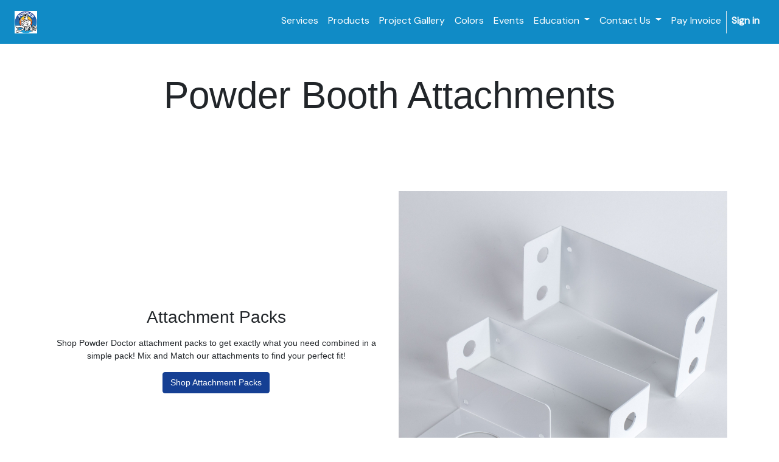

--- FILE ---
content_type: text/html; charset=utf-8
request_url: https://powderdoctor.com/powder-booth-attachments
body_size: 5017
content:

  
        <!DOCTYPE html>
        <html lang="en-US" data-website-id="3" data-oe-company-name="Powder Doctor">
            <head>
                <meta charset="utf-8"/>
                <meta http-equiv="X-UA-Compatible" content="IE=edge,chrome=1"/>
                <meta name="viewport" content="width=device-width, initial-scale=1, user-scalable=no"/>

                <title>powder-booth-attachments | Powder Doctor</title>
                <link type="image/x-icon" rel="shortcut icon" href="/web/image/website/3/favicon/"/>

                <script type="text/javascript">
                    var odoo = {
                        csrf_token: "6c4ce709e2048adac3447e9043771fe2359f46d9o",
                    };
                </script>

                
            <meta name="generator" content="Odoo"/>

            
            
            
            
            
            
                
                
                
                    
                        <meta property="og:type" content="website"/>
                    
                        <meta property="og:title" content="powder-booth-attachments | Powder Doctor"/>
                    
                        <meta property="og:site_name" content="Powder Doctor"/>
                    
                        <meta property="og:url" content="https://powderdoctor.com/powder-booth-attachments"/>
                    
                        <meta property="og:image" content="https://powderdoctor.com/web/image/res.company/1/logo"/>
                    
                
                
                
                    
                        <meta name="twitter:card" content="summary_large_image"/>
                    
                        <meta name="twitter:title" content="powder-booth-attachments | Powder Doctor"/>
                    
                        <meta name="twitter:image" content="https://powderdoctor.com/web/image/res.company/1/logo"/>
                    
                        <meta name="twitter:site" content="@PowderDoctor"/>
                    
                
            

            
            
                
                    <link rel="alternate" hreflang="en" href="https://powderdoctor.com/powder-booth-attachments"/>
                
            

            <script type="text/javascript">
                odoo.session_info = {
                    is_admin: false,
                    is_system: false,
                    is_frontend: true,
                    translationURL: '/website/translations',
                    is_website_user: true,
                    user_id: 4
                };
                
            </script>

            <link href="https://fonts.googleapis.com/css?family=DM Sans" rel="stylesheet"/>
            <link type="text/css" rel="stylesheet" href="/web/content/136806-916943e/3/web.assets_common.0.css"/>
            <link href="https://fonts.googleapis.com/css2?family=DM+Sans:wght@400&amp;500&amp;700&amp;display=swap" rel="stylesheet"/>
            <link href="http://ajax.googleapis.com/ajax/libs/jqueryui/1.8/themes/base/jquery-ui.css" rel="Stylesheet" type="text/css"/>
            <link href="https://fonts.googleapis.com/css?family=DM Sans" rel="stylesheet"/>
            <link href="https://fonts.googleapis.com/css2?family=DM+Sans:wght@400&amp;500&amp;700&amp;display=swap" rel="stylesheet"/>
            <link type="text/css" rel="stylesheet" href="/web/content/146441-1c2019d/3/web.assets_frontend.0.css"/>
            <link type="text/css" rel="stylesheet" href="/web/content/146442-1c2019d/3/web.assets_frontend.1.css"/>
            
            
            

            <script type="text/javascript" src="/web/content/136807-916943e/3/web.assets_common.js"></script>
            <script type="text/javascript" src="/web/content/131117-1c2019d/3/web.assets_frontend.js"></script>
            
            
            
        
            </head>
            <body>
                
            
        
            
        
        
            
                
                    
                
                
            
        
        
    
    

            
            
        
    
            
        <div id="wrapwrap" class="   ">
                <header class=" o_affix_enabled">
                    <nav class="navbar navbar-expand-md navbar-light bg-light">
                        <div class="container">
                            <a href="/" class="navbar-brand logo">
            <span role="img" aria-label="Logo of Powder Doctor" title="Powder Doctor"><img src="/web/image/res.company/1/logo?unique=f4d7bb2" class="img img-fluid"/></span>
        </a>
    <button type="button" class="navbar-toggler" data-toggle="collapse" data-target="#top_menu_collapse">
                                <span class="navbar-toggler-icon"></span>
                            </button>
                            <div class="collapse navbar-collapse" id="top_menu_collapse">
                                <ul class="nav navbar-nav ml-auto text-right o_menu_loading" id="top_menu">
                                    
        
            
    
    <li class="nav-item">
        <a role="menuitem" href="/services" class="nav-link ">
            <span>Services</span>
        </a>
    </li>
    

        
            
    
    <li class="nav-item">
        <a role="menuitem" href="/products" class="nav-link ">
            <span>Products</span>
        </a>
    </li>
    

        
            
    
    <li class="nav-item">
        <a role="menuitem" href="/gallery" class="nav-link ">
            <span>Project Gallery</span>
        </a>
    </li>
    

        
            
    
    <li class="nav-item">
        <a role="menuitem" href="/powder-coating-colors" class="nav-link ">
            <span>Colors</span>
        </a>
    </li>
    

        
            
    
    <li class="nav-item">
        <a role="menuitem" href="/events" class="nav-link ">
            <span>Events</span>
        </a>
    </li>
    

        
            
    
    
    <li class="nav-item dropdown ">
        <a data-toggle="dropdown" href="#" class="nav-link dropdown-toggle">
            <span>Education</span>
        </a>
        <ul class="dropdown-menu" role="menu">
            
                
    
    <li class="">
        <a role="menuitem" href="/events" class="dropdown-item ">
            <span>Online Sessions</span>
        </a>
    </li>
    

            
                
    
    <li class="">
        <a role="menuitem" href="/slides" class="dropdown-item ">
            <span>Channels</span>
        </a>
    </li>
    

            
                
    
    <li class="">
        <a role="menuitem" href="/blog" class="dropdown-item ">
            <span>Powder Blog</span>
        </a>
    </li>
    

            
        </ul>
    </li>

        
            
    
    
    <li class="nav-item dropdown ">
        <a data-toggle="dropdown" href="#" class="nav-link dropdown-toggle">
            <span>Contact Us</span>
        </a>
        <ul class="dropdown-menu" role="menu">
            
                
    
    <li class="">
        <a role="menuitem" href="/jobs" class="dropdown-item ">
            <span>Jobs</span>
        </a>
    </li>
    

            
                
    
    <li class="">
        <a role="menuitem" href="/contactus" class="dropdown-item ">
            <span>Email Us</span>
        </a>
    </li>
    

            
                
    
    <li class="">
        <a role="menuitem" href="/forum" class="dropdown-item ">
            <span>FAQS</span>
        </a>
    </li>
    

            
                
    
    
    

            
        </ul>
    </li>

        
            
    
    <li class="nav-item">
        <a role="menuitem" href="/pay-invoice" class="nav-link ">
            <span>Pay Invoice</span>
        </a>
    </li>
    

        
    
            
            <li class="nav-item divider d-none"></li> <li id="my_cart" class="nav-item d-none">
                    <a href="/shop/cart" class="nav-link">
                        <i class="fa fa-shopping-cart"></i>
                        <sup class="my_cart_quantity badge badge-primary"></sup>
                    </a>
                </li>
            
                
                <li id="my_wish" class="nav-item" style="display:none;">
                    <a href="/shop/wishlist" class="nav-link">
                        <i class="fa fa-heart"></i>
                        Wishlist <sup class="my_wish_quantity o_animate_blink badge badge-primary">0</sup>
                    </a>
                </li>
            
        
            
                                
            <li class="nav-item divider"></li>
            <li class="nav-item">
                <a class="nav-link" href="/web/login">
                    <b>Sign in</b>
                </a>
            </li>
        </ul>
                            </div>
                        </div>
                    </nav>
                </header>
                <main>
                    
    <div id="wrap" class="oe_structure oe_empty">
      <section class="pt32 pb32">
        <div class="container">
          <div class="row s_nb_column_fixed">
            <div class="col-lg-12 s_title pt16 pb16" style="text-align: center;">
              <h1 class="s_title_default">
                <font style="font-size: 62px;">Powder Booth Attachments</font>
              </h1>
            </div>
          </div>
        </div>
      </section>
      <ol></ol>
      <section class="s_text_image pt32 pb32">
        <div class="container">
          <div class="row align-items-center">
            <div class="col-lg-6 pt16 pb16">
              <h2 style="text-align: center; ">Attachment Packs</h2>
              <p class="o_default_snippet_text"></p>
              <div style="text-align: center;">
                <span style="font-family: -apple-system, BlinkMacSystemFont, &quot;Segoe UI&quot;, Roboto, Noto, &quot;Helvetica Neue&quot;, Arial, sans-serif, &quot;Apple Color Emoji&quot;, &quot;Segoe UI Emoji&quot;, &quot;Segoe UI Symbol&quot;, &quot;Noto Color Emoji&quot;; font-size: 0.875rem;">Shop Powder Doctor attachment packs to get exactly what you need combined in a simple pack! Mix and Match our attachments to find your perfect fit!</span>
              </div>
              <div class="pb16 pt16 s_btn text-center" data-name="Buttons">
                <a href="/shop/product/powder-coating-booth-attachment-kit-1740" class="btn btn-primary" data-original-title="" title="" aria-describedby="tooltip199696">Shop Attachment Packs</a>
              </div>
            </div>
            <div class="col-lg-6 pt16 pb16">
              <img src="/web/image/51072/PDaccessories_FullKit.jpg" class="img img-fluid mx-auto" alt="Odoo • Text and Image" data-original-title="" title="" aria-describedby="tooltip838828"/>
            </div>
          </div>
        </div>
      </section>
      <section class="s_text_image pt32 pb32">
        <div class="container">
          <div class="row align-items-center">
            <div class="col-lg-6 pt16 pb16">
              <img src="/web/image/51077/PDaccessories_GunHolder_1-2.jpg" class="img img-fluid mx-auto" alt="Odoo • Image and Text" data-original-title="" title="" aria-describedby="tooltip348664"/>
            </div>
            <div class="col-lg-6 pt16 pb16">
              <h2 style="text-align: center; ">Powder Gun Holder</h2>
              <p class="o_default_snippet_text"></p>
              <div style="text-align: center;">
                <span style="font-family: -apple-system, BlinkMacSystemFont, &quot;Segoe UI&quot;, Roboto, Noto, &quot;Helvetica Neue&quot;, Arial, sans-serif, &quot;Apple Color Emoji&quot;, &quot;Segoe UI Emoji&quot;, &quot;Segoe UI Symbol&quot;, &quot;Noto Color Emoji&quot;; font-size: 0.875rem;">This Powder Doctor Gun Holder attachment has been tested with the most popular DIY Powder Coating Guns and easily attaches to our Basic Powder Coating Booth!</span>
              </div>
              <div class="pb16 pt16 s_btn text-center">
                <a href="/shop/product/gnhldr-powder-gun-holder-1741" class="btn btn-alpha" data-original-title="" title="" aria-describedby="tooltip625813">Shop now!</a>
              </div>
            </div>
          </div>
        </div>
      </section>
      <section class="s_text_image pt32 pb32">
        <div class="container">
          <div class="row align-items-center">
            <div class="col-lg-6 pt16 pb16">
              <h2 style="text-align: center; ">Rod Holders</h2>
              <p style="text-align: center; ">Powder Doctor's Rod Holder attachment is available as a single or double holder so space is never an issue! Choose what works best for your space and materials below!</p>
              <div class="s_btn pb16 text-center pt0" data-name="Buttons">
                <a href="/shop/product/rod-holder-attachment-1742#scrollTop=771.25" class="btn btn-primary" data-original-title="" title="" aria-describedby="tooltip637884">Shop Rod Holders</a>
              </div>
            </div>
            <div class="col-lg-6 pt16 pb16">
              <img src="/web/image/51081/PDaccessories_DoubleRodHolder_1-2.jpg" class="img img-fluid mx-auto" alt="Odoo • Text and Image" data-original-title="" title="" aria-describedby="tooltip470004"/>
            </div>
          </div>
        </div>
      </section>
    </div>
  
                </main>
                <footer class="bg-light o_footer">
                    <div id="footer" class="oe_structure oe_structure_solo">
      <section class="s_text_block pt16 pb8">
        <div class="container">
          <div class="row">
            <div class="col-lg-4">
              <h5>Our Products &amp; Services</h5>
              <ul class="list-unstyled">
                <li>
                  <a href="/" data-original-title="" title="" aria-describedby="tooltip71581">Home</a>
                </li>
                <li>
                  <a href="/services" data-original-title="" title="" aria-describedby="tooltip131892">Services</a>
                </li>
                <li>
                  <a href="/powder-coating-colors" data-original-title="" title="" aria-describedby="tooltip143000">Colors</a>
                </li>
                <li>
                  <a href="/gallery" data-original-title="" title="" aria-describedby="tooltip935510">Project Gallery</a>
                </li>
                <li>
                  <br/>
                </li>
                <li>
                  <a href="/terms-of-use" data-original-title="" title="">Terms of Use</a>
                </li>
                <li>
                  <a href="/privacy-policy" data-original-title="" title="" aria-describedby="tooltip474288">Privacy Policy</a>
                  <br/>
                  <a href="/shipping">Shipping Services</a>
                </li>
                <li>
                  <a href="/warranty" data-original-title="" title="" aria-describedby="tooltip474288">Warranty</a>
                </li>
              </ul>
            </div>
            <div class="col-lg-4" id="connect">
              <h5>Connect with us</h5>
              <div class="js_follow_alias" data-id="33" data-object="mail.channel" data-follow="on">
                <div class="input-group js_mg_follow_form d-none">
                  <input type="email" name="email" class="js_follow_email form-control" placeholder="your email..." disabled="disabled"/>
                  <span class="input-group-append">
                    <button href="#" class="btn btn-primary js_follow_btn o_default_snippet_text">Subscribe</button>
                  </span>
                </div>
                <p class="js_mg_details o_default_snippet_text"><span class="js_mg_email d-none o_default_snippet_text"><a href="#" class="js_mg_email o_default_snippet_text d-none"><i class="fa fa-envelope-o"></i> send mail</a> - </span><a href="/groups/33" class="js_mg_link o_default_snippet_text"><i class="fa fa-file-o"></i> archives</a> - <a role="button" href="#" class="js_unfollow_btn o_default_snippet_text"><i class="fa fa-times"></i> unsubscribe</a></p>
                <p class="js_mg_confirmation d-none o_default_snippet_text"> a confirmation email has been sent. </p>
              </div>
              <p>7160 Irving Street<br/>Westminster, CO 80030</p>
              <ul class="list-unstyled">
                <li>
                  <a href="/contactus" data-original-title="" title="" aria-describedby="tooltip781882">Contact us</a>
                </li>
                <li style="display:none"><a href="/appointment">Book an Appointment</a></li>
            
                <li style="display:none">
                  <a href="/appointment">Book an Appointment</a>
                </li>
                <li style="display:none">
                  <a href="/appointment">Book an Appointment</a>
                </li>
                <li style="display:none">
                  <a href="/appointment">Book an Appointment</a>
                </li>
                <li>
                  <i class="fa fa-phone"></i>
                  <span>888-701-3874</span>
                </li>
                <li>
                  <i class="fa fa-envelope"></i>
                  <span data-note-id="2">info@powderdoctor.com</span>
                </li>
              </ul>
              <p>
                <a class="btn btn-link btn-sm" href="https://www.facebook.com/Odoo" data-original-title="" title="" aria-describedby="tooltip867057"> </a>
              </p>
            </div>
            <div class="col-lg-4">
              <h5>
                <span>Powder Doctor</span>
                <small> - <a href="/aboutus" data-original-title="" title="" aria-describedby="tooltip802993">About us</a></small>
              </h5>
              <p> Powder Doctor is a powder coating company located in Westminster, Colorado that specializes in advanced technologies in metal coatings and restoration.&nbsp;</p>
              <p>
                <br/>
              </p>
            </div>
          </div>
        </div>
      </section>
    </div>
  
    <div class="o_footer_copyright">
      <div class="container">
        <div class="row">
          <div class="col-lg-6 text-muted text-center text-md-left">
            <span>Copyright 2016-2025</span>
            <span itemprop="name">Powder Doctor</span>
            
    

          </div>
          <div class="col-lg-6 text-right o_not_editable">
            
    <div class="o_brand_promotion">
                Powered by <a target="_blank" class="badge badge-danger" href="http://www.odoo.com/page/website-builder">Odoo</a>,
                an awesome <a target="_blank" href="http://www.odoo.com/page/crm">Open Source CRM</a>.
            </div>
        
          </div>
        </div>
      </div>
    </div>
  </footer>
            </div>
                
                    <script>
                        
            

            
                
            
                document.addEventListener("DOMContentLoaded", function(event) {
                    

                    odoo.define('im_livechat.livesupport', function (require) {
            
                    });
                });
            
        
                    </script>
                
            
        <script id="tracking_code">
            (function(i,s,o,g,r,a,m){i['GoogleAnalyticsObject']=r;i[r]=i[r]||function(){
            (i[r].q=i[r].q||[]).push(arguments)},i[r].l=1*new Date();a=s.createElement(o),
            m=s.getElementsByTagName(o)[0];a.async=1;a.src=g;m.parentNode.insertBefore(a,m)
            })(window,document,'script','//www.google-analytics.com/analytics.js','ga');

            ga('create', _.str.trim('UA-100191160-1'), 'auto');
            ga('send','pageview');
        </script>
    
        
            </body>
        </html>
    
    
